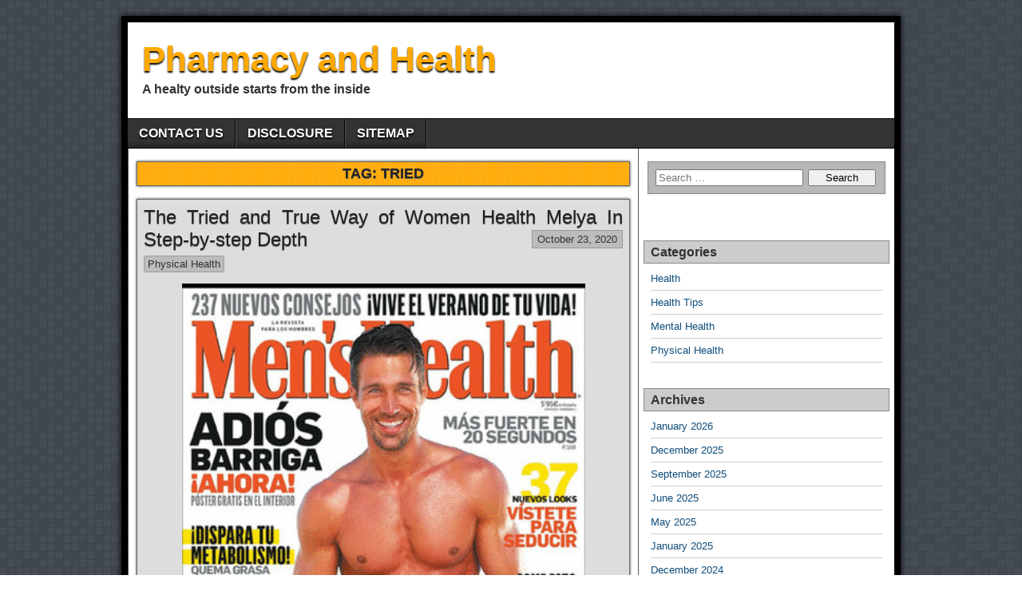

--- FILE ---
content_type: text/html; charset=UTF-8
request_url: https://pharmacyinca.com/tag/tried
body_size: 9836
content:
<!DOCTYPE html>
<html lang="en-US">
<head>
<meta charset="UTF-8" />
<title>tried &#8211; Pharmacy and Health</title>
<meta name='robots' content='max-image-preview:large' />
<meta name="viewport" content="initial-scale=1.0" />
<link rel="profile" href="http://gmpg.org/xfn/11" />
<link rel="pingback" href="https://pharmacyinca.com/xmlrpc.php" />
<link rel="alternate" type="application/rss+xml" title="Pharmacy and Health &raquo; Feed" href="https://pharmacyinca.com/feed" />
<link rel="alternate" type="application/rss+xml" title="Pharmacy and Health &raquo; Comments Feed" href="https://pharmacyinca.com/comments/feed" />
<link rel="alternate" type="application/rss+xml" title="Pharmacy and Health &raquo; tried Tag Feed" href="https://pharmacyinca.com/tag/tried/feed" />
<style id='wp-img-auto-sizes-contain-inline-css' type='text/css'>
img:is([sizes=auto i],[sizes^="auto," i]){contain-intrinsic-size:3000px 1500px}
/*# sourceURL=wp-img-auto-sizes-contain-inline-css */
</style>
<style id='wp-emoji-styles-inline-css' type='text/css'>

	img.wp-smiley, img.emoji {
		display: inline !important;
		border: none !important;
		box-shadow: none !important;
		height: 1em !important;
		width: 1em !important;
		margin: 0 0.07em !important;
		vertical-align: -0.1em !important;
		background: none !important;
		padding: 0 !important;
	}
/*# sourceURL=wp-emoji-styles-inline-css */
</style>
<style id='wp-block-library-inline-css' type='text/css'>
:root{--wp-block-synced-color:#7a00df;--wp-block-synced-color--rgb:122,0,223;--wp-bound-block-color:var(--wp-block-synced-color);--wp-editor-canvas-background:#ddd;--wp-admin-theme-color:#007cba;--wp-admin-theme-color--rgb:0,124,186;--wp-admin-theme-color-darker-10:#006ba1;--wp-admin-theme-color-darker-10--rgb:0,107,160.5;--wp-admin-theme-color-darker-20:#005a87;--wp-admin-theme-color-darker-20--rgb:0,90,135;--wp-admin-border-width-focus:2px}@media (min-resolution:192dpi){:root{--wp-admin-border-width-focus:1.5px}}.wp-element-button{cursor:pointer}:root .has-very-light-gray-background-color{background-color:#eee}:root .has-very-dark-gray-background-color{background-color:#313131}:root .has-very-light-gray-color{color:#eee}:root .has-very-dark-gray-color{color:#313131}:root .has-vivid-green-cyan-to-vivid-cyan-blue-gradient-background{background:linear-gradient(135deg,#00d084,#0693e3)}:root .has-purple-crush-gradient-background{background:linear-gradient(135deg,#34e2e4,#4721fb 50%,#ab1dfe)}:root .has-hazy-dawn-gradient-background{background:linear-gradient(135deg,#faaca8,#dad0ec)}:root .has-subdued-olive-gradient-background{background:linear-gradient(135deg,#fafae1,#67a671)}:root .has-atomic-cream-gradient-background{background:linear-gradient(135deg,#fdd79a,#004a59)}:root .has-nightshade-gradient-background{background:linear-gradient(135deg,#330968,#31cdcf)}:root .has-midnight-gradient-background{background:linear-gradient(135deg,#020381,#2874fc)}:root{--wp--preset--font-size--normal:16px;--wp--preset--font-size--huge:42px}.has-regular-font-size{font-size:1em}.has-larger-font-size{font-size:2.625em}.has-normal-font-size{font-size:var(--wp--preset--font-size--normal)}.has-huge-font-size{font-size:var(--wp--preset--font-size--huge)}.has-text-align-center{text-align:center}.has-text-align-left{text-align:left}.has-text-align-right{text-align:right}.has-fit-text{white-space:nowrap!important}#end-resizable-editor-section{display:none}.aligncenter{clear:both}.items-justified-left{justify-content:flex-start}.items-justified-center{justify-content:center}.items-justified-right{justify-content:flex-end}.items-justified-space-between{justify-content:space-between}.screen-reader-text{border:0;clip-path:inset(50%);height:1px;margin:-1px;overflow:hidden;padding:0;position:absolute;width:1px;word-wrap:normal!important}.screen-reader-text:focus{background-color:#ddd;clip-path:none;color:#444;display:block;font-size:1em;height:auto;left:5px;line-height:normal;padding:15px 23px 14px;text-decoration:none;top:5px;width:auto;z-index:100000}html :where(.has-border-color){border-style:solid}html :where([style*=border-top-color]){border-top-style:solid}html :where([style*=border-right-color]){border-right-style:solid}html :where([style*=border-bottom-color]){border-bottom-style:solid}html :where([style*=border-left-color]){border-left-style:solid}html :where([style*=border-width]){border-style:solid}html :where([style*=border-top-width]){border-top-style:solid}html :where([style*=border-right-width]){border-right-style:solid}html :where([style*=border-bottom-width]){border-bottom-style:solid}html :where([style*=border-left-width]){border-left-style:solid}html :where(img[class*=wp-image-]){height:auto;max-width:100%}:where(figure){margin:0 0 1em}html :where(.is-position-sticky){--wp-admin--admin-bar--position-offset:var(--wp-admin--admin-bar--height,0px)}@media screen and (max-width:600px){html :where(.is-position-sticky){--wp-admin--admin-bar--position-offset:0px}}

/*# sourceURL=wp-block-library-inline-css */
</style><style id='global-styles-inline-css' type='text/css'>
:root{--wp--preset--aspect-ratio--square: 1;--wp--preset--aspect-ratio--4-3: 4/3;--wp--preset--aspect-ratio--3-4: 3/4;--wp--preset--aspect-ratio--3-2: 3/2;--wp--preset--aspect-ratio--2-3: 2/3;--wp--preset--aspect-ratio--16-9: 16/9;--wp--preset--aspect-ratio--9-16: 9/16;--wp--preset--color--black: #000000;--wp--preset--color--cyan-bluish-gray: #abb8c3;--wp--preset--color--white: #ffffff;--wp--preset--color--pale-pink: #f78da7;--wp--preset--color--vivid-red: #cf2e2e;--wp--preset--color--luminous-vivid-orange: #ff6900;--wp--preset--color--luminous-vivid-amber: #fcb900;--wp--preset--color--light-green-cyan: #7bdcb5;--wp--preset--color--vivid-green-cyan: #00d084;--wp--preset--color--pale-cyan-blue: #8ed1fc;--wp--preset--color--vivid-cyan-blue: #0693e3;--wp--preset--color--vivid-purple: #9b51e0;--wp--preset--gradient--vivid-cyan-blue-to-vivid-purple: linear-gradient(135deg,rgb(6,147,227) 0%,rgb(155,81,224) 100%);--wp--preset--gradient--light-green-cyan-to-vivid-green-cyan: linear-gradient(135deg,rgb(122,220,180) 0%,rgb(0,208,130) 100%);--wp--preset--gradient--luminous-vivid-amber-to-luminous-vivid-orange: linear-gradient(135deg,rgb(252,185,0) 0%,rgb(255,105,0) 100%);--wp--preset--gradient--luminous-vivid-orange-to-vivid-red: linear-gradient(135deg,rgb(255,105,0) 0%,rgb(207,46,46) 100%);--wp--preset--gradient--very-light-gray-to-cyan-bluish-gray: linear-gradient(135deg,rgb(238,238,238) 0%,rgb(169,184,195) 100%);--wp--preset--gradient--cool-to-warm-spectrum: linear-gradient(135deg,rgb(74,234,220) 0%,rgb(151,120,209) 20%,rgb(207,42,186) 40%,rgb(238,44,130) 60%,rgb(251,105,98) 80%,rgb(254,248,76) 100%);--wp--preset--gradient--blush-light-purple: linear-gradient(135deg,rgb(255,206,236) 0%,rgb(152,150,240) 100%);--wp--preset--gradient--blush-bordeaux: linear-gradient(135deg,rgb(254,205,165) 0%,rgb(254,45,45) 50%,rgb(107,0,62) 100%);--wp--preset--gradient--luminous-dusk: linear-gradient(135deg,rgb(255,203,112) 0%,rgb(199,81,192) 50%,rgb(65,88,208) 100%);--wp--preset--gradient--pale-ocean: linear-gradient(135deg,rgb(255,245,203) 0%,rgb(182,227,212) 50%,rgb(51,167,181) 100%);--wp--preset--gradient--electric-grass: linear-gradient(135deg,rgb(202,248,128) 0%,rgb(113,206,126) 100%);--wp--preset--gradient--midnight: linear-gradient(135deg,rgb(2,3,129) 0%,rgb(40,116,252) 100%);--wp--preset--font-size--small: 13px;--wp--preset--font-size--medium: 20px;--wp--preset--font-size--large: 36px;--wp--preset--font-size--x-large: 42px;--wp--preset--spacing--20: 0.44rem;--wp--preset--spacing--30: 0.67rem;--wp--preset--spacing--40: 1rem;--wp--preset--spacing--50: 1.5rem;--wp--preset--spacing--60: 2.25rem;--wp--preset--spacing--70: 3.38rem;--wp--preset--spacing--80: 5.06rem;--wp--preset--shadow--natural: 6px 6px 9px rgba(0, 0, 0, 0.2);--wp--preset--shadow--deep: 12px 12px 50px rgba(0, 0, 0, 0.4);--wp--preset--shadow--sharp: 6px 6px 0px rgba(0, 0, 0, 0.2);--wp--preset--shadow--outlined: 6px 6px 0px -3px rgb(255, 255, 255), 6px 6px rgb(0, 0, 0);--wp--preset--shadow--crisp: 6px 6px 0px rgb(0, 0, 0);}:where(.is-layout-flex){gap: 0.5em;}:where(.is-layout-grid){gap: 0.5em;}body .is-layout-flex{display: flex;}.is-layout-flex{flex-wrap: wrap;align-items: center;}.is-layout-flex > :is(*, div){margin: 0;}body .is-layout-grid{display: grid;}.is-layout-grid > :is(*, div){margin: 0;}:where(.wp-block-columns.is-layout-flex){gap: 2em;}:where(.wp-block-columns.is-layout-grid){gap: 2em;}:where(.wp-block-post-template.is-layout-flex){gap: 1.25em;}:where(.wp-block-post-template.is-layout-grid){gap: 1.25em;}.has-black-color{color: var(--wp--preset--color--black) !important;}.has-cyan-bluish-gray-color{color: var(--wp--preset--color--cyan-bluish-gray) !important;}.has-white-color{color: var(--wp--preset--color--white) !important;}.has-pale-pink-color{color: var(--wp--preset--color--pale-pink) !important;}.has-vivid-red-color{color: var(--wp--preset--color--vivid-red) !important;}.has-luminous-vivid-orange-color{color: var(--wp--preset--color--luminous-vivid-orange) !important;}.has-luminous-vivid-amber-color{color: var(--wp--preset--color--luminous-vivid-amber) !important;}.has-light-green-cyan-color{color: var(--wp--preset--color--light-green-cyan) !important;}.has-vivid-green-cyan-color{color: var(--wp--preset--color--vivid-green-cyan) !important;}.has-pale-cyan-blue-color{color: var(--wp--preset--color--pale-cyan-blue) !important;}.has-vivid-cyan-blue-color{color: var(--wp--preset--color--vivid-cyan-blue) !important;}.has-vivid-purple-color{color: var(--wp--preset--color--vivid-purple) !important;}.has-black-background-color{background-color: var(--wp--preset--color--black) !important;}.has-cyan-bluish-gray-background-color{background-color: var(--wp--preset--color--cyan-bluish-gray) !important;}.has-white-background-color{background-color: var(--wp--preset--color--white) !important;}.has-pale-pink-background-color{background-color: var(--wp--preset--color--pale-pink) !important;}.has-vivid-red-background-color{background-color: var(--wp--preset--color--vivid-red) !important;}.has-luminous-vivid-orange-background-color{background-color: var(--wp--preset--color--luminous-vivid-orange) !important;}.has-luminous-vivid-amber-background-color{background-color: var(--wp--preset--color--luminous-vivid-amber) !important;}.has-light-green-cyan-background-color{background-color: var(--wp--preset--color--light-green-cyan) !important;}.has-vivid-green-cyan-background-color{background-color: var(--wp--preset--color--vivid-green-cyan) !important;}.has-pale-cyan-blue-background-color{background-color: var(--wp--preset--color--pale-cyan-blue) !important;}.has-vivid-cyan-blue-background-color{background-color: var(--wp--preset--color--vivid-cyan-blue) !important;}.has-vivid-purple-background-color{background-color: var(--wp--preset--color--vivid-purple) !important;}.has-black-border-color{border-color: var(--wp--preset--color--black) !important;}.has-cyan-bluish-gray-border-color{border-color: var(--wp--preset--color--cyan-bluish-gray) !important;}.has-white-border-color{border-color: var(--wp--preset--color--white) !important;}.has-pale-pink-border-color{border-color: var(--wp--preset--color--pale-pink) !important;}.has-vivid-red-border-color{border-color: var(--wp--preset--color--vivid-red) !important;}.has-luminous-vivid-orange-border-color{border-color: var(--wp--preset--color--luminous-vivid-orange) !important;}.has-luminous-vivid-amber-border-color{border-color: var(--wp--preset--color--luminous-vivid-amber) !important;}.has-light-green-cyan-border-color{border-color: var(--wp--preset--color--light-green-cyan) !important;}.has-vivid-green-cyan-border-color{border-color: var(--wp--preset--color--vivid-green-cyan) !important;}.has-pale-cyan-blue-border-color{border-color: var(--wp--preset--color--pale-cyan-blue) !important;}.has-vivid-cyan-blue-border-color{border-color: var(--wp--preset--color--vivid-cyan-blue) !important;}.has-vivid-purple-border-color{border-color: var(--wp--preset--color--vivid-purple) !important;}.has-vivid-cyan-blue-to-vivid-purple-gradient-background{background: var(--wp--preset--gradient--vivid-cyan-blue-to-vivid-purple) !important;}.has-light-green-cyan-to-vivid-green-cyan-gradient-background{background: var(--wp--preset--gradient--light-green-cyan-to-vivid-green-cyan) !important;}.has-luminous-vivid-amber-to-luminous-vivid-orange-gradient-background{background: var(--wp--preset--gradient--luminous-vivid-amber-to-luminous-vivid-orange) !important;}.has-luminous-vivid-orange-to-vivid-red-gradient-background{background: var(--wp--preset--gradient--luminous-vivid-orange-to-vivid-red) !important;}.has-very-light-gray-to-cyan-bluish-gray-gradient-background{background: var(--wp--preset--gradient--very-light-gray-to-cyan-bluish-gray) !important;}.has-cool-to-warm-spectrum-gradient-background{background: var(--wp--preset--gradient--cool-to-warm-spectrum) !important;}.has-blush-light-purple-gradient-background{background: var(--wp--preset--gradient--blush-light-purple) !important;}.has-blush-bordeaux-gradient-background{background: var(--wp--preset--gradient--blush-bordeaux) !important;}.has-luminous-dusk-gradient-background{background: var(--wp--preset--gradient--luminous-dusk) !important;}.has-pale-ocean-gradient-background{background: var(--wp--preset--gradient--pale-ocean) !important;}.has-electric-grass-gradient-background{background: var(--wp--preset--gradient--electric-grass) !important;}.has-midnight-gradient-background{background: var(--wp--preset--gradient--midnight) !important;}.has-small-font-size{font-size: var(--wp--preset--font-size--small) !important;}.has-medium-font-size{font-size: var(--wp--preset--font-size--medium) !important;}.has-large-font-size{font-size: var(--wp--preset--font-size--large) !important;}.has-x-large-font-size{font-size: var(--wp--preset--font-size--x-large) !important;}
/*# sourceURL=global-styles-inline-css */
</style>

<style id='classic-theme-styles-inline-css' type='text/css'>
/*! This file is auto-generated */
.wp-block-button__link{color:#fff;background-color:#32373c;border-radius:9999px;box-shadow:none;text-decoration:none;padding:calc(.667em + 2px) calc(1.333em + 2px);font-size:1.125em}.wp-block-file__button{background:#32373c;color:#fff;text-decoration:none}
/*# sourceURL=/wp-includes/css/classic-themes.min.css */
</style>
<link rel='stylesheet' id='asteroid-main-css' href='https://pharmacyinca.com/wp-content/themes/asteroid/style.css?ver=1.2.9' type='text/css' media='all' />
<link rel='stylesheet' id='asteroid-responsive-css' href='https://pharmacyinca.com/wp-content/themes/asteroid/responsive.css?ver=1.2.9' type='text/css' media='all' />
<script type="text/javascript" src="https://pharmacyinca.com/wp-includes/js/jquery/jquery.min.js?ver=3.7.1" id="jquery-core-js"></script>
<script type="text/javascript" src="https://pharmacyinca.com/wp-includes/js/jquery/jquery-migrate.min.js?ver=3.4.1" id="jquery-migrate-js"></script>
<link rel="https://api.w.org/" href="https://pharmacyinca.com/wp-json/" /><link rel="alternate" title="JSON" type="application/json" href="https://pharmacyinca.com/wp-json/wp/v2/tags/320" /><link rel="EditURI" type="application/rsd+xml" title="RSD" href="https://pharmacyinca.com/xmlrpc.php?rsd" />
<meta name="generator" content="WordPress 6.9" />
<!-- Asteroid Head -->
<meta property="Asteroid Theme" content="1.2.9" />

<!-- Asteroid Head End -->

<style type="text/css" media="screen">
	#container {width: 976px;}
	#header {
		min-height: 120px;
		background-color: #FFFFFF;
	}
	#content {
		width: 640px;
		max-width: 640px;
		background-color: #FFFFFF;
	}
	#sidebar {
		width: 320px;
		max-width: 320px;
		background-color: #FFFFFF;
	}
</style>

<style type="text/css" id="custom-background-css">
body.custom-background { background-image: url("https://pharmacyinca.com/wp-content/themes/asteroid/images/bg-grey.png"); background-position: left top; background-size: auto; background-repeat: repeat; background-attachment: scroll; }
</style>
			<style type="text/css" id="wp-custom-css">
			.post{ text-align: justify;
}		</style>
		</head>

<body class="archive tag tag-tried tag-320 custom-background wp-theme-asteroid">

	
	
	
<div id="container" class="cf" itemscope itemtype="http://schema.org/WebPage">

	
	<div id="header" class="cf" itemscope itemtype="http://schema.org/WPHeader" role="banner">

		
		<div id="header-info-wrap" class="cf">

			
				<div id="header-text" class="cf">
										<h1 id="site-title"><a href="https://pharmacyinca.com/">Pharmacy and Health</a></h1>					<span id="site-description">A healty outside starts from the inside</span>
				</div>

			
		</div>

		
		
	</div>

	
	<nav id="nav" class="cf drop" itemscope itemtype="http://schema.org/SiteNavigationElement" role="navigation">
		
					<button class="drop-toggle">&#9776;</button>
		
		<div class="menu"><ul>
<li class="page_item page-item-12"><a href="https://pharmacyinca.com/12-2">CONTACT US</a></li>
<li class="page_item page-item-14"><a href="https://pharmacyinca.com/disclosure">DISCLOSURE</a></li>
<li class="page_item page-item-17"><a href="https://pharmacyinca.com/sitemap">SITEMAP</a></li>
</ul></div>

			</nav>

	
<div id="main" class="cf">

	
<div id="content" class="cf"  role="main">
	
	<!-- Widgets: Before Content -->
	
			<div class="archive-info">
			<h4 class="archive-title">Tag: <span>tried</span></h4>		</div>
	
	<!-- Start the Loop -->
	
								<article id="post-53822" class="blog-view post-53822 post type-post status-publish format-standard hentry category-physical-health tag-depth tag-melya tag-stepbystep tag-tried tag-women">

<div class="entry-header">
	<h2 class="entry-title" itemprop="headline" ><a href="https://pharmacyinca.com/the-tried-and-true-way-of-women-health-melya-in-step-by-step-depth">The Tried and True Way of Women Health Melya In Step-by-step Depth</a></h2>
</div>

	<div class="entry-date" itemprop="datePublished" ><a href="https://pharmacyinca.com/the-tried-and-true-way-of-women-health-melya-in-step-by-step-depth" class="updated">October 23, 2020</a></div>

<div class="entry-meta-top cf">
	
	<span class="entry-categories"><a href="https://pharmacyinca.com/category/physical-health" rel="category tag">Physical Health</a></span>
</div>

<div class="entry-content cf" itemprop="text" >

	
							
		<div class="entry-excerpt"><p><img decoding="async" class="wp-post-image aligncenter" src="https://2.bp.blogspot.com/-IGqbvRNyDPo/Ud8pN3DbPoI/AAAAAAAAChM/8fj78ugzVjk/s1600/menhealths.jpg" width="505px" alt="Health Tips Melya"/>Of course, an almost totally automated manufacturing course of needs enough quality management to ensure the potency of the active elements is strictly what&#8217;s being claimed by the producer. Virtually all countries have some stage of regulatory role within the making of nutritional vitamins and pills. Customers should acquaint themselves with the sourcing of their vitamins to confirm its regulatory compliance.</p>
<p>1. Timing is The whole lot! It&#8217;s better to wait 30-90 minutes after eating before exercising. This gives your physique sufficient time to process the vitamins, making them usable in your body as an vitality source before you hop &hellip;</p></div>

	
	
</div>

<footer class="entry-footer cf">
			<a href="https://pharmacyinca.com/the-tried-and-true-way-of-women-health-melya-in-step-by-step-depth" class="continue-reading cf">
						Read Post		</a>

		<!-- Widgets: Below Excerpts -->
		
	
	</footer>

</article>			
	
								<article id="post-53388" class="blog-view post-53388 post type-post status-publish format-standard hentry category-health-tips tag-cyinca tag-depth tag-detail tag-lifestyle tag-tried">

<div class="entry-header">
	<h2 class="entry-title" itemprop="headline" ><a href="https://pharmacyinca.com/the-tried-and-true-way-of-lifestyle-cyinca-in-detail-by-detail-depth">The Tried and True Way of Lifestyle Cyinca In Detail by detail Depth</a></h2>
</div>

	<div class="entry-date" itemprop="datePublished" ><a href="https://pharmacyinca.com/the-tried-and-true-way-of-lifestyle-cyinca-in-detail-by-detail-depth" class="updated">October 9, 2020</a></div>

<div class="entry-meta-top cf">
	
	<span class="entry-categories"><a href="https://pharmacyinca.com/category/health-tips" rel="category tag">Health Tips</a></span>
</div>

<div class="entry-content cf" itemprop="text" >

	
							
		<div class="entry-excerpt"><p><img decoding="async" class="wp-post-image aligncenter" src="https://i.ibb.co/F3Qrc19/healthlifestyle-166.jpg" width="502px" alt="Lifestyle Cyinca"/><br />
There are usually three primary training pathways to being a Registered Health professional; they are usually Associates within Nursing, the Diploma by an authorized nursing license plan, and the Bachelors degree in Medical. Having excessive make certain GPA scores will significantly enhance your chance of getting accepted to the program of the selection, as medical colleges are starting to fill upward, and these types of programs have turn out to be extra picky.</p>
<p>A 2002 report from researchers at Hirosaki University in Japan discovered rats consumed diets very high in glutamate (up to 20%) suffered eye damage. Lead researcher Hiroshi &hellip;</p></div>

	
	
</div>

<footer class="entry-footer cf">
			<a href="https://pharmacyinca.com/the-tried-and-true-way-of-lifestyle-cyinca-in-detail-by-detail-depth" class="continue-reading cf">
						Read Post		</a>

		<!-- Widgets: Below Excerpts -->
		
	
	</footer>

</article>			
	
								<article id="post-53052" class="blog-view post-53052 post type-post status-publish format-standard hentry category-mental-health tag-cyinca tag-depth tag-detailed tag-method tag-psychologist tag-tried">

<div class="entry-header">
	<h2 class="entry-title" itemprop="headline" ><a href="https://pharmacyinca.com/the-tried-and-true-method-for-psychologist-cyinca-in-detailed-depth">The Tried and True Method for Psychologist Cyinca In Detailed Depth</a></h2>
</div>

	<div class="entry-date" itemprop="datePublished" ><a href="https://pharmacyinca.com/the-tried-and-true-method-for-psychologist-cyinca-in-detailed-depth" class="updated">October 7, 2020</a></div>

<div class="entry-meta-top cf">
	
	<span class="entry-categories"><a href="https://pharmacyinca.com/category/mental-health" rel="category tag">Mental Health</a></span>
</div>

<div class="entry-content cf" itemprop="text" >

	
							
		<div class="entry-excerpt"><p><img decoding="async" class="wp-post-image aligncenter" src="https://i.ibb.co/Br1kVqP/health-care-292.jpg" width="509px" alt="Psychologist Cyinca"/>Over the course of twenty months, whereas working as a Communication Officer (AKA 9-1-1 Operator) for an space jurisdiction it&#8217;s a incontrovertible fact that in the course of the cycle of a full moon there was an escalated diploma of calls for points much like home disturbances, burglary, vandalism, mental well being requires uncontrollable family members, or members in the neighborhood that had been beneath remedy for varied mental problems. I noticed this and made mental observe of this over the course of these twenty months.  I can attest to the fact that the moon does play a element inside &hellip;</p></div>

	
	
</div>

<footer class="entry-footer cf">
			<a href="https://pharmacyinca.com/the-tried-and-true-method-for-psychologist-cyinca-in-detailed-depth" class="continue-reading cf">
						Read Post		</a>

		<!-- Widgets: Below Excerpts -->
		
	
	</footer>

</article>			
	
	
	<!-- Bottom Post Navigation -->
	
		<div id="bottom-navi" class="cf">
							<div class="link-prev"></div>
				<div class="link-next"></div>
					</div>

	</div>

<div id="sidebar" class="cf" itemscope itemtype="http://schema.org/WPSideBar" role="complementary">
		<aside id="widgets-wrap-sidebar">

					<section id="search-2" class="widget-sidebar asteroid-widget widget_search"><form role="search" method="get" class="search-form" action="https://pharmacyinca.com/">
				<label>
					<span class="screen-reader-text">Search for:</span>
					<input type="search" class="search-field" placeholder="Search &hellip;" value="" name="s" />
				</label>
				<input type="submit" class="search-submit" value="Search" />
			</form></section><section id="magenet_widget-2" class="widget-sidebar asteroid-widget widget_magenet_widget"><aside class="widget magenet_widget_box"><div class="mads-block"></div></aside></section><section id="categories-2" class="widget-sidebar asteroid-widget widget_categories"><h2 class="widget-title">Categories</h2>
			<ul>
					<li class="cat-item cat-item-2"><a href="https://pharmacyinca.com/category/health">Health</a>
</li>
	<li class="cat-item cat-item-3"><a href="https://pharmacyinca.com/category/health-tips">Health Tips</a>
</li>
	<li class="cat-item cat-item-4"><a href="https://pharmacyinca.com/category/mental-health">Mental Health</a>
</li>
	<li class="cat-item cat-item-5"><a href="https://pharmacyinca.com/category/physical-health">Physical Health</a>
</li>
			</ul>

			</section><section id="archives-2" class="widget-sidebar asteroid-widget widget_archive"><h2 class="widget-title">Archives</h2>
			<ul>
					<li><a href='https://pharmacyinca.com/2026/01'>January 2026</a></li>
	<li><a href='https://pharmacyinca.com/2025/12'>December 2025</a></li>
	<li><a href='https://pharmacyinca.com/2025/09'>September 2025</a></li>
	<li><a href='https://pharmacyinca.com/2025/06'>June 2025</a></li>
	<li><a href='https://pharmacyinca.com/2025/05'>May 2025</a></li>
	<li><a href='https://pharmacyinca.com/2025/01'>January 2025</a></li>
	<li><a href='https://pharmacyinca.com/2024/12'>December 2024</a></li>
	<li><a href='https://pharmacyinca.com/2024/11'>November 2024</a></li>
	<li><a href='https://pharmacyinca.com/2024/10'>October 2024</a></li>
	<li><a href='https://pharmacyinca.com/2024/09'>September 2024</a></li>
	<li><a href='https://pharmacyinca.com/2024/08'>August 2024</a></li>
	<li><a href='https://pharmacyinca.com/2023/06'>June 2023</a></li>
	<li><a href='https://pharmacyinca.com/2023/03'>March 2023</a></li>
	<li><a href='https://pharmacyinca.com/2023/01'>January 2023</a></li>
	<li><a href='https://pharmacyinca.com/2022/08'>August 2022</a></li>
	<li><a href='https://pharmacyinca.com/2022/07'>July 2022</a></li>
	<li><a href='https://pharmacyinca.com/2022/06'>June 2022</a></li>
	<li><a href='https://pharmacyinca.com/2022/05'>May 2022</a></li>
	<li><a href='https://pharmacyinca.com/2022/04'>April 2022</a></li>
	<li><a href='https://pharmacyinca.com/2022/03'>March 2022</a></li>
	<li><a href='https://pharmacyinca.com/2022/02'>February 2022</a></li>
	<li><a href='https://pharmacyinca.com/2022/01'>January 2022</a></li>
	<li><a href='https://pharmacyinca.com/2021/12'>December 2021</a></li>
	<li><a href='https://pharmacyinca.com/2021/11'>November 2021</a></li>
	<li><a href='https://pharmacyinca.com/2021/10'>October 2021</a></li>
	<li><a href='https://pharmacyinca.com/2021/09'>September 2021</a></li>
	<li><a href='https://pharmacyinca.com/2021/08'>August 2021</a></li>
	<li><a href='https://pharmacyinca.com/2021/07'>July 2021</a></li>
	<li><a href='https://pharmacyinca.com/2021/06'>June 2021</a></li>
	<li><a href='https://pharmacyinca.com/2021/05'>May 2021</a></li>
	<li><a href='https://pharmacyinca.com/2021/04'>April 2021</a></li>
	<li><a href='https://pharmacyinca.com/2021/03'>March 2021</a></li>
	<li><a href='https://pharmacyinca.com/2020/10'>October 2020</a></li>
			</ul>

			</section>
		<section id="recent-posts-2" class="widget-sidebar asteroid-widget widget_recent_entries">
		<h2 class="widget-title">Recent Posts</h2>
		<ul>
											<li>
					<a href="https://pharmacyinca.com/how-regular-chiropractic-sessions-boost-your-posture-and-mobility">How Regular Chiropractic Sessions Boost Your Posture and Mobility?</a>
									</li>
											<li>
					<a href="https://pharmacyinca.com/spinal-cord-stimulation-for-pain-patient-eligibility-guide">Spinal Cord Stimulation for Pain: Patient Eligibility Guide</a>
									</li>
											<li>
					<a href="https://pharmacyinca.com/emtones-radiofrequency-targetedppressure-the-science-of-tightening-explained-in-plain-english">EMTONE&#8217;s Radiofrequency + TargetedPpressure: The Science of Tightening Explained in Plain English</a>
									</li>
											<li>
					<a href="https://pharmacyinca.com/chiropractic-treatments-role-when-it-comes-to-stress-and-anxiety-management">Chiropractic Treatment&#8217;s Role When it Comes to Stress and Anxiety Management</a>
									</li>
											<li>
					<a href="https://pharmacyinca.com/safety-harbor-fl-chiropractor-can-help-you-with-your-injury-and-speed-up-recovery">Safety Harbor FL Chiropractor Can Help You with Your Injury and Speed Up Recovery</a>
									</li>
					</ul>

		</section><section id="tag_cloud-2" class="widget-sidebar asteroid-widget widget_tag_cloud"><h2 class="widget-title">Tags</h2><div class="tagcloud"><a href="https://pharmacyinca.com/tag/about" class="tag-cloud-link tag-link-8 tag-link-position-1" style="font-size: 18.690909090909pt;" aria-label="about (180 items)">about</a>
<a href="https://pharmacyinca.com/tag/article" class="tag-cloud-link tag-link-33 tag-link-position-2" style="font-size: 8.6787878787879pt;" aria-label="article (11 items)">article</a>
<a href="https://pharmacyinca.com/tag/before" class="tag-cloud-link tag-link-44 tag-link-position-3" style="font-size: 8.9333333333333pt;" aria-label="before (12 items)">before</a>
<a href="https://pharmacyinca.com/tag/beginning" class="tag-cloud-link tag-link-45 tag-link-position-4" style="font-size: 8pt;" aria-label="beginning (9 items)">beginning</a>
<a href="https://pharmacyinca.com/tag/cyinca" class="tag-cloud-link tag-link-73 tag-link-position-5" style="font-size: 22pt;" aria-label="cyinca (445 items)">cyinca</a>
<a href="https://pharmacyinca.com/tag/details" class="tag-cloud-link tag-link-87 tag-link-position-6" style="font-size: 8.3393939393939pt;" aria-label="details (10 items)">details</a>
<a href="https://pharmacyinca.com/tag/dirty" class="tag-cloud-link tag-link-92 tag-link-position-7" style="font-size: 8pt;" aria-label="dirty (9 items)">dirty</a>
<a href="https://pharmacyinca.com/tag/eating" class="tag-cloud-link tag-link-100 tag-link-position-8" style="font-size: 15.551515151515pt;" aria-label="eating (77 items)">eating</a>
<a href="https://pharmacyinca.com/tag/experts" class="tag-cloud-link tag-link-112 tag-link-position-9" style="font-size: 9.5272727272727pt;" aria-label="experts (14 items)">experts</a>
<a href="https://pharmacyinca.com/tag/explained" class="tag-cloud-link tag-link-113 tag-link-position-10" style="font-size: 8pt;" aria-label="explained (9 items)">explained</a>
<a href="https://pharmacyinca.com/tag/exposed" class="tag-cloud-link tag-link-116 tag-link-position-11" style="font-size: 10.715151515152pt;" aria-label="exposed (20 items)">exposed</a>
<a href="https://pharmacyinca.com/tag/facts" class="tag-cloud-link tag-link-118 tag-link-position-12" style="font-size: 10.206060606061pt;" aria-label="facts (17 items)">facts</a>
<a href="https://pharmacyinca.com/tag/factual" class="tag-cloud-link tag-link-119 tag-link-position-13" style="font-size: 8.3393939393939pt;" aria-label="factual (10 items)">factual</a>
<a href="https://pharmacyinca.com/tag/found" class="tag-cloud-link tag-link-130 tag-link-position-14" style="font-size: 8.6787878787879pt;" aria-label="found (11 items)">found</a>
<a href="https://pharmacyinca.com/tag/guide" class="tag-cloud-link tag-link-141 tag-link-position-15" style="font-size: 9.6969696969697pt;" aria-label="guide (15 items)">guide</a>
<a href="https://pharmacyinca.com/tag/learn" class="tag-cloud-link tag-link-170 tag-link-position-16" style="font-size: 10.715151515152pt;" aria-label="learn (20 items)">learn</a>
<a href="https://pharmacyinca.com/tag/lifestyle" class="tag-cloud-link tag-link-172 tag-link-position-17" style="font-size: 15.381818181818pt;" aria-label="lifestyle (73 items)">lifestyle</a>
<a href="https://pharmacyinca.com/tag/melya" class="tag-cloud-link tag-link-183 tag-link-position-18" style="font-size: 18.012121212121pt;" aria-label="melya (149 items)">melya</a>
<a href="https://pharmacyinca.com/tag/mental" class="tag-cloud-link tag-link-185 tag-link-position-19" style="font-size: 16.4pt;" aria-label="mental (97 items)">mental</a>
<a href="https://pharmacyinca.com/tag/methods" class="tag-cloud-link tag-link-187 tag-link-position-20" style="font-size: 9.2727272727273pt;" aria-label="methods (13 items)">methods</a>
<a href="https://pharmacyinca.com/tag/muscle" class="tag-cloud-link tag-link-191 tag-link-position-21" style="font-size: 14.278787878788pt;" aria-label="muscle (54 items)">muscle</a>
<a href="https://pharmacyinca.com/tag/people" class="tag-cloud-link tag-link-213 tag-link-position-22" style="font-size: 10.375757575758pt;" aria-label="people (18 items)">people</a>
<a href="https://pharmacyinca.com/tag/psychologist" class="tag-cloud-link tag-link-234 tag-link-position-23" style="font-size: 16.569696969697pt;" aria-label="psychologist (102 items)">psychologist</a>
<a href="https://pharmacyinca.com/tag/questions" class="tag-cloud-link tag-link-239 tag-link-position-24" style="font-size: 10.715151515152pt;" aria-label="questions (20 items)">questions</a>
<a href="https://pharmacyinca.com/tag/report" class="tag-cloud-link tag-link-253 tag-link-position-25" style="font-size: 10.884848484848pt;" aria-label="report (21 items)">report</a>
<a href="https://pharmacyinca.com/tag/revealed" class="tag-cloud-link tag-link-256 tag-link-position-26" style="font-size: 13.515151515152pt;" aria-label="revealed (44 items)">revealed</a>
<a href="https://pharmacyinca.com/tag/saying" class="tag-cloud-link tag-link-264 tag-link-position-27" style="font-size: 8pt;" aria-label="saying (9 items)">saying</a>
<a href="https://pharmacyinca.com/tag/secret" class="tag-cloud-link tag-link-267 tag-link-position-28" style="font-size: 11.054545454545pt;" aria-label="secret (22 items)">secret</a>
<a href="https://pharmacyinca.com/tag/secrets" class="tag-cloud-link tag-link-268 tag-link-position-29" style="font-size: 8.6787878787879pt;" aria-label="secrets (11 items)">secrets</a>
<a href="https://pharmacyinca.com/tag/should" class="tag-cloud-link tag-link-274 tag-link-position-30" style="font-size: 10.715151515152pt;" aria-label="should (20 items)">should</a>
<a href="https://pharmacyinca.com/tag/shows" class="tag-cloud-link tag-link-275 tag-link-position-31" style="font-size: 8pt;" aria-label="shows (9 items)">shows</a>
<a href="https://pharmacyinca.com/tag/simple" class="tag-cloud-link tag-link-277 tag-link-position-32" style="font-size: 9.6969696969697pt;" aria-label="simple (15 items)">simple</a>
<a href="https://pharmacyinca.com/tag/sport" class="tag-cloud-link tag-link-286 tag-link-position-33" style="font-size: 10.375757575758pt;" aria-label="sport (18 items)">sport</a>
<a href="https://pharmacyinca.com/tag/statements" class="tag-cloud-link tag-link-289 tag-link-position-34" style="font-size: 8.3393939393939pt;" aria-label="statements (10 items)">statements</a>
<a href="https://pharmacyinca.com/tag/steps" class="tag-cloud-link tag-link-291 tag-link-position-35" style="font-size: 8pt;" aria-label="steps (9 items)">steps</a>
<a href="https://pharmacyinca.com/tag/strategies" class="tag-cloud-link tag-link-295 tag-link-position-36" style="font-size: 9.2727272727273pt;" aria-label="strategies (13 items)">strategies</a>
<a href="https://pharmacyinca.com/tag/techniques" class="tag-cloud-link tag-link-308 tag-link-position-37" style="font-size: 8pt;" aria-label="techniques (9 items)">techniques</a>
<a href="https://pharmacyinca.com/tag/thing" class="tag-cloud-link tag-link-312 tag-link-position-38" style="font-size: 8pt;" aria-label="thing (9 items)">thing</a>
<a href="https://pharmacyinca.com/tag/today" class="tag-cloud-link tag-link-315 tag-link-position-39" style="font-size: 12.581818181818pt;" aria-label="today (34 items)">today</a>
<a href="https://pharmacyinca.com/tag/training" class="tag-cloud-link tag-link-317 tag-link-position-40" style="font-size: 10.884848484848pt;" aria-label="training (21 items)">training</a>
<a href="https://pharmacyinca.com/tag/truth" class="tag-cloud-link tag-link-321 tag-link-position-41" style="font-size: 10.715151515152pt;" aria-label="truth (20 items)">truth</a>
<a href="https://pharmacyinca.com/tag/unanswered" class="tag-cloud-link tag-link-324 tag-link-position-42" style="font-size: 9.2727272727273pt;" aria-label="unanswered (13 items)">unanswered</a>
<a href="https://pharmacyinca.com/tag/unmasked" class="tag-cloud-link tag-link-335 tag-link-position-43" style="font-size: 8.6787878787879pt;" aria-label="unmasked (11 items)">unmasked</a>
<a href="https://pharmacyinca.com/tag/unveiled" class="tag-cloud-link tag-link-339 tag-link-position-44" style="font-size: 8.9333333333333pt;" aria-label="unveiled (12 items)">unveiled</a>
<a href="https://pharmacyinca.com/tag/women" class="tag-cloud-link tag-link-356 tag-link-position-45" style="font-size: 15.890909090909pt;" aria-label="women (84 items)">women</a></div>
</section>		
	</aside>
	</div><!-- wmm w --></div> <!-- #Main End -->

<div id="footer" class="cf" itemscope itemtype="http://schema.org/WPFooter">
		
	<div id="footer-area" class="cf">
				
			</div>

	<div id="footer-bottom" class="cf" role="contentinfo">
		<div id="footer-links">
					</div>

								<span id="theme-link"><a href="https://ronangelo.com/asteroid/">Asteroid Theme</a></span>
			</div>

	</div> <!-- #Footer -->

</div> <!-- #Container -->

<script type="speculationrules">
{"prefetch":[{"source":"document","where":{"and":[{"href_matches":"/*"},{"not":{"href_matches":["/wp-*.php","/wp-admin/*","/wp-content/uploads/*","/wp-content/*","/wp-content/plugins/*","/wp-content/themes/asteroid/*","/*\\?(.+)"]}},{"not":{"selector_matches":"a[rel~=\"nofollow\"]"}},{"not":{"selector_matches":".no-prefetch, .no-prefetch a"}}]},"eagerness":"conservative"}]}
</script>
<script type="text/javascript">
jQuery(document).ready(function($) {
	$( '#nav .drop-toggle' ).click(function(){
		$( '#nav' ).toggleClass( 'dropped' );
	});
});
</script>
<script id="wp-emoji-settings" type="application/json">
{"baseUrl":"https://s.w.org/images/core/emoji/17.0.2/72x72/","ext":".png","svgUrl":"https://s.w.org/images/core/emoji/17.0.2/svg/","svgExt":".svg","source":{"concatemoji":"https://pharmacyinca.com/wp-includes/js/wp-emoji-release.min.js?ver=6.9"}}
</script>
<script type="module">
/* <![CDATA[ */
/*! This file is auto-generated */
const a=JSON.parse(document.getElementById("wp-emoji-settings").textContent),o=(window._wpemojiSettings=a,"wpEmojiSettingsSupports"),s=["flag","emoji"];function i(e){try{var t={supportTests:e,timestamp:(new Date).valueOf()};sessionStorage.setItem(o,JSON.stringify(t))}catch(e){}}function c(e,t,n){e.clearRect(0,0,e.canvas.width,e.canvas.height),e.fillText(t,0,0);t=new Uint32Array(e.getImageData(0,0,e.canvas.width,e.canvas.height).data);e.clearRect(0,0,e.canvas.width,e.canvas.height),e.fillText(n,0,0);const a=new Uint32Array(e.getImageData(0,0,e.canvas.width,e.canvas.height).data);return t.every((e,t)=>e===a[t])}function p(e,t){e.clearRect(0,0,e.canvas.width,e.canvas.height),e.fillText(t,0,0);var n=e.getImageData(16,16,1,1);for(let e=0;e<n.data.length;e++)if(0!==n.data[e])return!1;return!0}function u(e,t,n,a){switch(t){case"flag":return n(e,"\ud83c\udff3\ufe0f\u200d\u26a7\ufe0f","\ud83c\udff3\ufe0f\u200b\u26a7\ufe0f")?!1:!n(e,"\ud83c\udde8\ud83c\uddf6","\ud83c\udde8\u200b\ud83c\uddf6")&&!n(e,"\ud83c\udff4\udb40\udc67\udb40\udc62\udb40\udc65\udb40\udc6e\udb40\udc67\udb40\udc7f","\ud83c\udff4\u200b\udb40\udc67\u200b\udb40\udc62\u200b\udb40\udc65\u200b\udb40\udc6e\u200b\udb40\udc67\u200b\udb40\udc7f");case"emoji":return!a(e,"\ud83e\u1fac8")}return!1}function f(e,t,n,a){let r;const o=(r="undefined"!=typeof WorkerGlobalScope&&self instanceof WorkerGlobalScope?new OffscreenCanvas(300,150):document.createElement("canvas")).getContext("2d",{willReadFrequently:!0}),s=(o.textBaseline="top",o.font="600 32px Arial",{});return e.forEach(e=>{s[e]=t(o,e,n,a)}),s}function r(e){var t=document.createElement("script");t.src=e,t.defer=!0,document.head.appendChild(t)}a.supports={everything:!0,everythingExceptFlag:!0},new Promise(t=>{let n=function(){try{var e=JSON.parse(sessionStorage.getItem(o));if("object"==typeof e&&"number"==typeof e.timestamp&&(new Date).valueOf()<e.timestamp+604800&&"object"==typeof e.supportTests)return e.supportTests}catch(e){}return null}();if(!n){if("undefined"!=typeof Worker&&"undefined"!=typeof OffscreenCanvas&&"undefined"!=typeof URL&&URL.createObjectURL&&"undefined"!=typeof Blob)try{var e="postMessage("+f.toString()+"("+[JSON.stringify(s),u.toString(),c.toString(),p.toString()].join(",")+"));",a=new Blob([e],{type:"text/javascript"});const r=new Worker(URL.createObjectURL(a),{name:"wpTestEmojiSupports"});return void(r.onmessage=e=>{i(n=e.data),r.terminate(),t(n)})}catch(e){}i(n=f(s,u,c,p))}t(n)}).then(e=>{for(const n in e)a.supports[n]=e[n],a.supports.everything=a.supports.everything&&a.supports[n],"flag"!==n&&(a.supports.everythingExceptFlag=a.supports.everythingExceptFlag&&a.supports[n]);var t;a.supports.everythingExceptFlag=a.supports.everythingExceptFlag&&!a.supports.flag,a.supports.everything||((t=a.source||{}).concatemoji?r(t.concatemoji):t.wpemoji&&t.twemoji&&(r(t.twemoji),r(t.wpemoji)))});
//# sourceURL=https://pharmacyinca.com/wp-includes/js/wp-emoji-loader.min.js
/* ]]> */
</script>
</body>
</html>